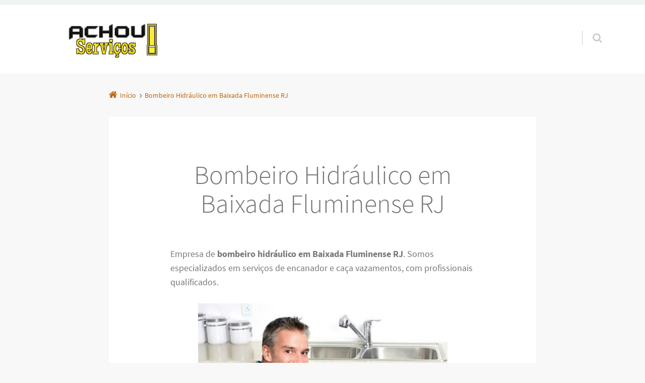

--- FILE ---
content_type: text/html; charset=UTF-8
request_url: https://www.achouservicos.com.br/bombeiro-hidraulico-baixada-fluminense-rj/
body_size: 18205
content:
<!doctype html>

<html lang="pt-BR" class="no-js">

<head>
	<meta charset="UTF-8" />
<meta name='robots' content='index, follow, max-image-preview:large, max-snippet:-1, max-video-preview:-1' />
<meta name="viewport" content="width=device-width, initial-scale=1" />
<meta name="generator" content="Épico 1.11.85" />
<link rel="preload" href="https://www.achouservicos.com.br/wp-content/themes/epico/fonts/font-awesome/fontawesome-webfont.woff2?v=4.7.0" as="font" type="font/woff2" crossorigin>
<link rel="preload" href="https://www.achouservicos.com.br/wp-content/themes/epico/fonts/source-sans-pro/subset/source-sans-pro-300-subset.woff2" as="font" type="font/woff2" crossorigin>
<link rel="preload" href="https://www.achouservicos.com.br/wp-content/themes/epico/fonts/source-sans-pro/subset/source-sans-pro-700-subset.woff2" as="font" type="font/woff2" crossorigin>
<link rel="preload" href="https://www.achouservicos.com.br/wp-content/themes/epico/fonts/source-sans-pro/subset/source-sans-pro-regular-subset.woff2" as="font" type="font/woff2" crossorigin>
<style>
@font-face{font-style:normal;font-family:Source Sans Pro;src:url(https://www.achouservicos.com.br/wp-content/themes/epico/fonts/source-sans-pro/subset/source-sans-pro-300-subset.woff2) format("woff2"),url(https://www.achouservicos.com.br/wp-content/themes/epico/fonts/source-sans-pro/subset/source-sans-pro-300-subset.woff) format("woff");font-weight:300;font-display:swap}
@font-face{font-style:normal;font-family:Source Sans Pro;src:url(https://www.achouservicos.com.br/wp-content/themes/epico/fonts/source-sans-pro/subset/source-sans-pro-700-subset.woff2) format("woff2"),url(https://www.achouservicos.com.br/wp-content/themes/epico/fonts/source-sans-pro/subset/source-sans-pro-700-subset.woff) format("woff");font-weight:700;font-display:swap}
@font-face{font-style:normal;font-family:Source Sans Pro;src:url(https://www.achouservicos.com.br/wp-content/themes/epico/fonts/source-sans-pro/subset/source-sans-pro-regular-subset.woff2) format("woff2"),url(https://www.achouservicos.com.br/wp-content/themes/epico/fonts/source-sans-pro/subset/source-sans-pro-regular-subset.woff) format("woff");font-weight:regular;font-display:swap}
</style>
<script>
if("fonts" in document){
var source_sans_pro_300 = new FontFace("Source Sans Pro", "url(https://www.achouservicos.com.br/wp-content/themes/epico/fonts/source-sans-pro/source-sans-pro-300.woff2) format('woff2'),url(https://www.achouservicos.com.br/wp-content/themes/epico/fonts/source-sans-pro-300.woff) format('woff')");
var source_sans_pro_700 = new FontFace("Source Sans Pro", "url(https://www.achouservicos.com.br/wp-content/themes/epico/fonts/source-sans-pro/source-sans-pro-700.woff2) format('woff2'),url(https://www.achouservicos.com.br/wp-content/themes/epico/fonts/source-sans-pro-700.woff) format('woff')");
var source_sans_pro_regular = new FontFace("Source Sans Pro", "url(https://www.achouservicos.com.br/wp-content/themes/epico/fonts/source-sans-pro/source-sans-pro-regular.woff2) format('woff2'),url(https://www.achouservicos.com.br/wp-content/themes/epico/fonts/source-sans-pro-regular.woff) format('woff')");
Promise.all([source_sans_pro_300.load(),source_sans_pro_700.load(),source_sans_pro_regular.load(),]).then( function(loadedFonts){loadedFonts.forEach(function(font){document.fonts.add(font);});});
}</script>

	<!-- This site is optimized with the Yoast SEO plugin v26.7 - https://yoast.com/wordpress/plugins/seo/ -->
	<title>Bombeiro Hidráulico em Baixada Fluminense RJ</title>
	<link rel="canonical" href="https://www.achouservicos.com.br/bombeiro-hidraulico-baixada-fluminense-rj/" />
	<meta property="og:locale" content="pt_BR" />
	<meta property="og:type" content="article" />
	<meta property="og:title" content="Bombeiro Hidráulico em Baixada Fluminense RJ" />
	<meta property="og:description" content="Empresa de bombeiro hidráulico em Baixada Fluminense RJ. Somos especializados em serviços de encanador e caça vazamentos, com profissionais qualificados. A manutenção adequada dos sistemas hidráulicos é essencial para garantir a segurança e o conforto em qualquer ambiente, seja residencial, comercial ou industrial. Em Baixada Fluminense RJ, a necessidade de profissionais qualificados é ainda mais evidente devido à complexidade das infraestruturas urbanas e ao clima úmido da região. É aqui que entra o bombeiro hidráulico, um profissional crucial para a instalação, manutenção e reparo de Continue lendo→" />
	<meta property="og:url" content="https://www.achouservicos.com.br/bombeiro-hidraulico-baixada-fluminense-rj/" />
	<meta property="og:site_name" content="Achou Serviços" />
	<meta property="og:image" content="https://www.achouservicos.com.br/wp-content/uploads/2024/06/Servicos-de-bombeiro-hidraulico.webp" />
	<meta property="og:image:width" content="500" />
	<meta property="og:image:height" content="400" />
	<meta property="og:image:type" content="image/webp" />
	<meta name="twitter:card" content="summary_large_image" />
	<meta name="twitter:label1" content="Est. tempo de leitura" />
	<meta name="twitter:data1" content="3 minutos" />
	<script type="application/ld+json" class="yoast-schema-graph">{"@context":"https://schema.org","@graph":[{"@type":"WebPage","@id":"https://www.achouservicos.com.br/bombeiro-hidraulico-baixada-fluminense-rj/","url":"https://www.achouservicos.com.br/bombeiro-hidraulico-baixada-fluminense-rj/","name":"Bombeiro Hidráulico em Baixada Fluminense RJ","isPartOf":{"@id":"https://www.achouservicos.com.br/#website"},"primaryImageOfPage":{"@id":"https://www.achouservicos.com.br/bombeiro-hidraulico-baixada-fluminense-rj/#primaryimage"},"image":{"@id":"https://www.achouservicos.com.br/bombeiro-hidraulico-baixada-fluminense-rj/#primaryimage"},"thumbnailUrl":"https://achouservicos.com.br/wp-content/uploads/2024/06/Servicos-de-bombeiro-hidraulico.webp","datePublished":"2024-06-23T18:48:29+00:00","breadcrumb":{"@id":"https://www.achouservicos.com.br/bombeiro-hidraulico-baixada-fluminense-rj/#breadcrumb"},"inLanguage":"pt-BR","potentialAction":[{"@type":"ReadAction","target":["https://www.achouservicos.com.br/bombeiro-hidraulico-baixada-fluminense-rj/"]}]},{"@type":"ImageObject","inLanguage":"pt-BR","@id":"https://www.achouservicos.com.br/bombeiro-hidraulico-baixada-fluminense-rj/#primaryimage","url":"https://achouservicos.com.br/wp-content/uploads/2024/06/Servicos-de-bombeiro-hidraulico.webp","contentUrl":"https://achouservicos.com.br/wp-content/uploads/2024/06/Servicos-de-bombeiro-hidraulico.webp"},{"@type":"BreadcrumbList","@id":"https://www.achouservicos.com.br/bombeiro-hidraulico-baixada-fluminense-rj/#breadcrumb","itemListElement":[{"@type":"ListItem","position":1,"name":"Início","item":"https://www.achouservicos.com.br/"},{"@type":"ListItem","position":2,"name":"Bombeiro Hidráulico em Baixada Fluminense RJ"}]},{"@type":"WebSite","@id":"https://www.achouservicos.com.br/#website","url":"https://www.achouservicos.com.br/","name":"Achou Serviços","description":"Encontre Profissionais no AchouServiços","potentialAction":[{"@type":"SearchAction","target":{"@type":"EntryPoint","urlTemplate":"https://www.achouservicos.com.br/?s={search_term_string}"},"query-input":{"@type":"PropertyValueSpecification","valueRequired":true,"valueName":"search_term_string"}}],"inLanguage":"pt-BR"}]}</script>
	<!-- / Yoast SEO plugin. -->


<link rel='dns-prefetch' href='//themes.googleusercontent.com' />
<link rel="alternate" type="application/rss+xml" title="Feed para Achou Serviços &raquo;" href="https://www.achouservicos.com.br/feed/" />
<link rel="alternate" type="application/rss+xml" title="Feed de comentários para Achou Serviços &raquo;" href="https://www.achouservicos.com.br/comments/feed/" />
<link rel="pingback" href="https://www.achouservicos.com.br/xmlrpc.php" />
<link rel="alternate" title="oEmbed (JSON)" type="application/json+oembed" href="https://www.achouservicos.com.br/wp-json/oembed/1.0/embed?url=https%3A%2F%2Fwww.achouservicos.com.br%2Fbombeiro-hidraulico-baixada-fluminense-rj%2F" />
<link rel="alternate" title="oEmbed (XML)" type="text/xml+oembed" href="https://www.achouservicos.com.br/wp-json/oembed/1.0/embed?url=https%3A%2F%2Fwww.achouservicos.com.br%2Fbombeiro-hidraulico-baixada-fluminense-rj%2F&#038;format=xml" />
<style id='wp-img-auto-sizes-contain-inline-css' type='text/css'>
img:is([sizes=auto i],[sizes^="auto," i]){contain-intrinsic-size:3000px 1500px}
/*# sourceURL=wp-img-auto-sizes-contain-inline-css */
</style>

<link rel='stylesheet' id='epico_global_assets-epico_capture_styles-css' href='https://www.achouservicos.com.br/wp-content/plugins/uf-epico/assets/css/capture-styles-min.css?ver=1.11.85' type='text/css' media='all' />
<link rel='stylesheet' id='font-awesome-css' href='https://www.achouservicos.com.br/wp-content/themes/epico/fonts/font-awesome/font-awesome.min.css?ver=4.7.0' type='text/css' media='all' />
<link rel='stylesheet' id='style-css' href='https://www.achouservicos.com.br/wp-content/themes/epico/style.min.css?ver=1.11.85' type='text/css' media='all' />
<style id='style-inline-css' type='text/css'>
.page-template-tpl-helper-pb[class*="epc-"],.page-template-tpl-helper-pb-alt[class*="epc-"],.page-template-tpl-helper-min-pb[class*="epc-"],.page-template-landing[class*="epc-"]{background-color:#FFFFFF!important;}.page-template-landing[class*="epc-"] #page,.page-template-tpl-helper-min-pb[class*="epc-"] #page{border-top: none !important}
.epc-nst,.epc-nst label,.epc-nst textarea,.epc-nst input:not([type=submit]):not([type=radio]):not([type=checkbox]):not([type=file]),.epc-nst select[multiple=multiple],.epc-nst.epc-button,.epc-nst input[type="submit"],.epc-nst a.uf-button,button.uf-button,.epc-nst .not-found input.search-submit[type="submit"],.epc-nst #nav input.search-submit[type="submit"],.epc-nst #comments .comment-reply-link,.epc-nst #comments .comment-reply-login,.epc-nst .epico_author a[class*=button],.epc-nst.wordpress div.uberaviso a[class*="button"],.epc-nst.wordpress .mejs-controls a:focus>.mejs-offscreen,.epc-nst .format-quote p:first-child::before,.epc-nst .format-quote p:first-child::after,.epc-nst .epico-related-posts h4.related-post-title,.epc-nst .placeholder,.epc-nst .editor-tag,.epc-nst .wp-block-calendar table,.epc-nst .entry-content li::before{font-family:Noto Serif,Georgia,serif}.epc-nst li.fa,.epc-nst li.fa::before,.epc-nst .fa,.epc-nst textarea.fa,.epc-nst input:not([type=submit]):not([type=radio]):not([type=checkbox]):not([type=file]).fa,.epc-nst .not-found input.search-submit[type="submit"],.epc-nst #search-wrap input.fa[type="search"],.epc-nst #nav input.search-submit[type="submit"],.epc-nst #respond #submit,.epc-nst .capture-wrap form input[class*="uf-"]{font-family:FontAwesome,Noto Serif,Georgia,serif!important}.epc-nst main{font-size:.9rem}.epc-nst #menu-primary li a,.epc-nst .author-profile,.epc-nst .nav-posts span,.epc-nst #sidebar-promo-inner .widget,.epc-nst #branding,.epc-nst #sidebar-footer .widget{font-size:.78889rem}.epc-nst .entry-byline>*,.epc-nst .entry-footer>*{font-size:.69012rem}.epc-nst .sidebar section[class*="epico_pages"] li>a:first-child,.epc-nst .sidebar section[class*="epico_links"] li>a:first-child{font-size:1.06563rem}.epc-nst .widget h3,.epc-nst .epico_social h3{font-size:1.30181rem}.epc-nst textarea,.epc-nst input:not([type=submit]):not([type=radio]):not([type=checkbox]):not([type=file]){font-size:.9rem}.epc-nst .nav-posts{font-size:1.025rem}.epc-nst #sidebar-top .widget,.epc-nst #breadcrumbs nav,.epc-nst .credit{font-size:.69012rem}.epc-nst .uberaviso{font-size:16px}@media only screen and (min-width:480px){.epc-nst .epico-related-posts h4.related-post-title{font-size:.9rem}}@media only screen and (min-width:680px){.epc-nst .sidebar .widget,.epc-nst #after-primary,.epc-nst #sidebar-promo-home .widget,.epc-nst #sidebar-subsidiary .widget,.epc-nst #sidebar-before-content .widget,.epc-nst #after-primary .widget{font-size:.78889rem}.epc-nst #search-toggle::after{top:1px}}@media only screen and (min-width:1020px){.epc-nst.gecko #search-toggle::before,.epc-nst.ie #search-toggle::before{top:30px}.epc-nst .capture-wrap.fw .capture .capture-intro{font-size:19px}}@media only screen and (min-width:1410px){.epc-nst.gecko #search-toggle::before,.epc-nst.ie #search-toggle::before{top:33px}.epc-nst .capture-wrap.fw .capture .capture-notice{font-size:13px}.epc-nst .capture-wrap.fw.ip .capture .uf-fields .capture-notice{font-size:24px}.epc-nst #search-toggle::after{top:0}}@media only screen and (max-width:680px){.epc-nst #search-toggle::after{right:19px}.epc-nst #menu-primary li a{font-size:1.125rem}.epc-nst #menu-primary li ul a{font-size:0.88889rem}}@media only screen and (max-width:480px){.epc-nst #search-toggle::after{right:20px}}
@media screen and (max-width:420px){.social-likes__counter{display:none}.sticky-active .social-total-shares{right:0}.sticky-active #social-bar-sticky #social-close{right:5px}}
/*# sourceURL=style-inline-css */
</style>
<link rel='stylesheet' id='epico-style-7-css' href='https://www.achouservicos.com.br/wp-content/themes/epico/css/color-styles/min/style7.min.css?ver=1.11.85' type='text/css' media='all' />
<link rel='stylesheet' id='wp-block-library-css' href='https://www.achouservicos.com.br/wp-includes/css/dist/block-library/style.min.css?ver=6.9' type='text/css' media='all' />
<link rel='stylesheet' id='wc-blocks-style-css' href='https://www.achouservicos.com.br/wp-content/plugins/woocommerce/assets/client/blocks/wc-blocks.css?ver=wc-10.4.3' type='text/css' media='all' />
<style id='global-styles-inline-css' type='text/css'>
:root{--wp--preset--aspect-ratio--square: 1;--wp--preset--aspect-ratio--4-3: 4/3;--wp--preset--aspect-ratio--3-4: 3/4;--wp--preset--aspect-ratio--3-2: 3/2;--wp--preset--aspect-ratio--2-3: 2/3;--wp--preset--aspect-ratio--16-9: 16/9;--wp--preset--aspect-ratio--9-16: 9/16;--wp--preset--color--black: #000000;--wp--preset--color--cyan-bluish-gray: #abb8c3;--wp--preset--color--white: #ffffff;--wp--preset--color--pale-pink: #f78da7;--wp--preset--color--vivid-red: #cf2e2e;--wp--preset--color--luminous-vivid-orange: #ff6900;--wp--preset--color--luminous-vivid-amber: #fcb900;--wp--preset--color--light-green-cyan: #7bdcb5;--wp--preset--color--vivid-green-cyan: #00d084;--wp--preset--color--pale-cyan-blue: #8ed1fc;--wp--preset--color--vivid-cyan-blue: #0693e3;--wp--preset--color--vivid-purple: #9b51e0;--wp--preset--color--full-white: #fff;--wp--preset--color--ice-grey: #fcfcfc;--wp--preset--color--rainy-grey: #ebeeef;--wp--preset--color--light-beige: #f9f5ee;--wp--preset--color--ocean-blue: #00c1c0;--wp--preset--color--lava-red: #ff7443;--wp--preset--color--midnight-grey: #3f4f55;--wp--preset--color--night-grey: #5f7781;--wp--preset--color--sky-blue: #009cff;--wp--preset--color--dawn-orange: #ffad00;--wp--preset--color--floral-violet: #6e83f7;--wp--preset--color--emerald-green: #00c29a;--wp--preset--gradient--vivid-cyan-blue-to-vivid-purple: linear-gradient(135deg,rgb(6,147,227) 0%,rgb(155,81,224) 100%);--wp--preset--gradient--light-green-cyan-to-vivid-green-cyan: linear-gradient(135deg,rgb(122,220,180) 0%,rgb(0,208,130) 100%);--wp--preset--gradient--luminous-vivid-amber-to-luminous-vivid-orange: linear-gradient(135deg,rgb(252,185,0) 0%,rgb(255,105,0) 100%);--wp--preset--gradient--luminous-vivid-orange-to-vivid-red: linear-gradient(135deg,rgb(255,105,0) 0%,rgb(207,46,46) 100%);--wp--preset--gradient--very-light-gray-to-cyan-bluish-gray: linear-gradient(135deg,rgb(238,238,238) 0%,rgb(169,184,195) 100%);--wp--preset--gradient--cool-to-warm-spectrum: linear-gradient(135deg,rgb(74,234,220) 0%,rgb(151,120,209) 20%,rgb(207,42,186) 40%,rgb(238,44,130) 60%,rgb(251,105,98) 80%,rgb(254,248,76) 100%);--wp--preset--gradient--blush-light-purple: linear-gradient(135deg,rgb(255,206,236) 0%,rgb(152,150,240) 100%);--wp--preset--gradient--blush-bordeaux: linear-gradient(135deg,rgb(254,205,165) 0%,rgb(254,45,45) 50%,rgb(107,0,62) 100%);--wp--preset--gradient--luminous-dusk: linear-gradient(135deg,rgb(255,203,112) 0%,rgb(199,81,192) 50%,rgb(65,88,208) 100%);--wp--preset--gradient--pale-ocean: linear-gradient(135deg,rgb(255,245,203) 0%,rgb(182,227,212) 50%,rgb(51,167,181) 100%);--wp--preset--gradient--electric-grass: linear-gradient(135deg,rgb(202,248,128) 0%,rgb(113,206,126) 100%);--wp--preset--gradient--midnight: linear-gradient(135deg,rgb(2,3,129) 0%,rgb(40,116,252) 100%);--wp--preset--font-size--small: 14px;--wp--preset--font-size--medium: 20px;--wp--preset--font-size--large: 20px;--wp--preset--font-size--x-large: 42px;--wp--preset--font-size--regular: 16px;--wp--preset--font-size--larger: 24px;--wp--preset--spacing--20: 0.44rem;--wp--preset--spacing--30: 0.67rem;--wp--preset--spacing--40: 1rem;--wp--preset--spacing--50: 1.5rem;--wp--preset--spacing--60: 2.25rem;--wp--preset--spacing--70: 3.38rem;--wp--preset--spacing--80: 5.06rem;--wp--preset--shadow--natural: 6px 6px 9px rgba(0, 0, 0, 0.2);--wp--preset--shadow--deep: 12px 12px 50px rgba(0, 0, 0, 0.4);--wp--preset--shadow--sharp: 6px 6px 0px rgba(0, 0, 0, 0.2);--wp--preset--shadow--outlined: 6px 6px 0px -3px rgb(255, 255, 255), 6px 6px rgb(0, 0, 0);--wp--preset--shadow--crisp: 6px 6px 0px rgb(0, 0, 0);}:root :where(.is-layout-flow) > :first-child{margin-block-start: 0;}:root :where(.is-layout-flow) > :last-child{margin-block-end: 0;}:root :where(.is-layout-flow) > *{margin-block-start: 24px;margin-block-end: 0;}:root :where(.is-layout-constrained) > :first-child{margin-block-start: 0;}:root :where(.is-layout-constrained) > :last-child{margin-block-end: 0;}:root :where(.is-layout-constrained) > *{margin-block-start: 24px;margin-block-end: 0;}:root :where(.is-layout-flex){gap: 24px;}:root :where(.is-layout-grid){gap: 24px;}body .is-layout-flex{display: flex;}.is-layout-flex{flex-wrap: wrap;align-items: center;}.is-layout-flex > :is(*, div){margin: 0;}body .is-layout-grid{display: grid;}.is-layout-grid > :is(*, div){margin: 0;}.has-black-color{color: var(--wp--preset--color--black) !important;}.has-cyan-bluish-gray-color{color: var(--wp--preset--color--cyan-bluish-gray) !important;}.has-white-color{color: var(--wp--preset--color--white) !important;}.has-pale-pink-color{color: var(--wp--preset--color--pale-pink) !important;}.has-vivid-red-color{color: var(--wp--preset--color--vivid-red) !important;}.has-luminous-vivid-orange-color{color: var(--wp--preset--color--luminous-vivid-orange) !important;}.has-luminous-vivid-amber-color{color: var(--wp--preset--color--luminous-vivid-amber) !important;}.has-light-green-cyan-color{color: var(--wp--preset--color--light-green-cyan) !important;}.has-vivid-green-cyan-color{color: var(--wp--preset--color--vivid-green-cyan) !important;}.has-pale-cyan-blue-color{color: var(--wp--preset--color--pale-cyan-blue) !important;}.has-vivid-cyan-blue-color{color: var(--wp--preset--color--vivid-cyan-blue) !important;}.has-vivid-purple-color{color: var(--wp--preset--color--vivid-purple) !important;}.has-full-white-color{color: var(--wp--preset--color--full-white) !important;}.has-ice-grey-color{color: var(--wp--preset--color--ice-grey) !important;}.has-rainy-grey-color{color: var(--wp--preset--color--rainy-grey) !important;}.has-light-beige-color{color: var(--wp--preset--color--light-beige) !important;}.has-ocean-blue-color{color: var(--wp--preset--color--ocean-blue) !important;}.has-lava-red-color{color: var(--wp--preset--color--lava-red) !important;}.has-midnight-grey-color{color: var(--wp--preset--color--midnight-grey) !important;}.has-night-grey-color{color: var(--wp--preset--color--night-grey) !important;}.has-sky-blue-color{color: var(--wp--preset--color--sky-blue) !important;}.has-dawn-orange-color{color: var(--wp--preset--color--dawn-orange) !important;}.has-floral-violet-color{color: var(--wp--preset--color--floral-violet) !important;}.has-emerald-green-color{color: var(--wp--preset--color--emerald-green) !important;}.has-black-background-color{background-color: var(--wp--preset--color--black) !important;}.has-cyan-bluish-gray-background-color{background-color: var(--wp--preset--color--cyan-bluish-gray) !important;}.has-white-background-color{background-color: var(--wp--preset--color--white) !important;}.has-pale-pink-background-color{background-color: var(--wp--preset--color--pale-pink) !important;}.has-vivid-red-background-color{background-color: var(--wp--preset--color--vivid-red) !important;}.has-luminous-vivid-orange-background-color{background-color: var(--wp--preset--color--luminous-vivid-orange) !important;}.has-luminous-vivid-amber-background-color{background-color: var(--wp--preset--color--luminous-vivid-amber) !important;}.has-light-green-cyan-background-color{background-color: var(--wp--preset--color--light-green-cyan) !important;}.has-vivid-green-cyan-background-color{background-color: var(--wp--preset--color--vivid-green-cyan) !important;}.has-pale-cyan-blue-background-color{background-color: var(--wp--preset--color--pale-cyan-blue) !important;}.has-vivid-cyan-blue-background-color{background-color: var(--wp--preset--color--vivid-cyan-blue) !important;}.has-vivid-purple-background-color{background-color: var(--wp--preset--color--vivid-purple) !important;}.has-full-white-background-color{background-color: var(--wp--preset--color--full-white) !important;}.has-ice-grey-background-color{background-color: var(--wp--preset--color--ice-grey) !important;}.has-rainy-grey-background-color{background-color: var(--wp--preset--color--rainy-grey) !important;}.has-light-beige-background-color{background-color: var(--wp--preset--color--light-beige) !important;}.has-ocean-blue-background-color{background-color: var(--wp--preset--color--ocean-blue) !important;}.has-lava-red-background-color{background-color: var(--wp--preset--color--lava-red) !important;}.has-midnight-grey-background-color{background-color: var(--wp--preset--color--midnight-grey) !important;}.has-night-grey-background-color{background-color: var(--wp--preset--color--night-grey) !important;}.has-sky-blue-background-color{background-color: var(--wp--preset--color--sky-blue) !important;}.has-dawn-orange-background-color{background-color: var(--wp--preset--color--dawn-orange) !important;}.has-floral-violet-background-color{background-color: var(--wp--preset--color--floral-violet) !important;}.has-emerald-green-background-color{background-color: var(--wp--preset--color--emerald-green) !important;}.has-black-border-color{border-color: var(--wp--preset--color--black) !important;}.has-cyan-bluish-gray-border-color{border-color: var(--wp--preset--color--cyan-bluish-gray) !important;}.has-white-border-color{border-color: var(--wp--preset--color--white) !important;}.has-pale-pink-border-color{border-color: var(--wp--preset--color--pale-pink) !important;}.has-vivid-red-border-color{border-color: var(--wp--preset--color--vivid-red) !important;}.has-luminous-vivid-orange-border-color{border-color: var(--wp--preset--color--luminous-vivid-orange) !important;}.has-luminous-vivid-amber-border-color{border-color: var(--wp--preset--color--luminous-vivid-amber) !important;}.has-light-green-cyan-border-color{border-color: var(--wp--preset--color--light-green-cyan) !important;}.has-vivid-green-cyan-border-color{border-color: var(--wp--preset--color--vivid-green-cyan) !important;}.has-pale-cyan-blue-border-color{border-color: var(--wp--preset--color--pale-cyan-blue) !important;}.has-vivid-cyan-blue-border-color{border-color: var(--wp--preset--color--vivid-cyan-blue) !important;}.has-vivid-purple-border-color{border-color: var(--wp--preset--color--vivid-purple) !important;}.has-full-white-border-color{border-color: var(--wp--preset--color--full-white) !important;}.has-ice-grey-border-color{border-color: var(--wp--preset--color--ice-grey) !important;}.has-rainy-grey-border-color{border-color: var(--wp--preset--color--rainy-grey) !important;}.has-light-beige-border-color{border-color: var(--wp--preset--color--light-beige) !important;}.has-ocean-blue-border-color{border-color: var(--wp--preset--color--ocean-blue) !important;}.has-lava-red-border-color{border-color: var(--wp--preset--color--lava-red) !important;}.has-midnight-grey-border-color{border-color: var(--wp--preset--color--midnight-grey) !important;}.has-night-grey-border-color{border-color: var(--wp--preset--color--night-grey) !important;}.has-sky-blue-border-color{border-color: var(--wp--preset--color--sky-blue) !important;}.has-dawn-orange-border-color{border-color: var(--wp--preset--color--dawn-orange) !important;}.has-floral-violet-border-color{border-color: var(--wp--preset--color--floral-violet) !important;}.has-emerald-green-border-color{border-color: var(--wp--preset--color--emerald-green) !important;}.has-vivid-cyan-blue-to-vivid-purple-gradient-background{background: var(--wp--preset--gradient--vivid-cyan-blue-to-vivid-purple) !important;}.has-light-green-cyan-to-vivid-green-cyan-gradient-background{background: var(--wp--preset--gradient--light-green-cyan-to-vivid-green-cyan) !important;}.has-luminous-vivid-amber-to-luminous-vivid-orange-gradient-background{background: var(--wp--preset--gradient--luminous-vivid-amber-to-luminous-vivid-orange) !important;}.has-luminous-vivid-orange-to-vivid-red-gradient-background{background: var(--wp--preset--gradient--luminous-vivid-orange-to-vivid-red) !important;}.has-very-light-gray-to-cyan-bluish-gray-gradient-background{background: var(--wp--preset--gradient--very-light-gray-to-cyan-bluish-gray) !important;}.has-cool-to-warm-spectrum-gradient-background{background: var(--wp--preset--gradient--cool-to-warm-spectrum) !important;}.has-blush-light-purple-gradient-background{background: var(--wp--preset--gradient--blush-light-purple) !important;}.has-blush-bordeaux-gradient-background{background: var(--wp--preset--gradient--blush-bordeaux) !important;}.has-luminous-dusk-gradient-background{background: var(--wp--preset--gradient--luminous-dusk) !important;}.has-pale-ocean-gradient-background{background: var(--wp--preset--gradient--pale-ocean) !important;}.has-electric-grass-gradient-background{background: var(--wp--preset--gradient--electric-grass) !important;}.has-midnight-gradient-background{background: var(--wp--preset--gradient--midnight) !important;}.has-small-font-size{font-size: var(--wp--preset--font-size--small) !important;}.has-medium-font-size{font-size: var(--wp--preset--font-size--medium) !important;}.has-large-font-size{font-size: var(--wp--preset--font-size--large) !important;}.has-x-large-font-size{font-size: var(--wp--preset--font-size--x-large) !important;}.has-regular-font-size{font-size: var(--wp--preset--font-size--regular) !important;}.has-larger-font-size{font-size: var(--wp--preset--font-size--larger) !important;}
/*# sourceURL=global-styles-inline-css */
</style>

<style id='classic-theme-styles-inline-css' type='text/css'>
/*! This file is auto-generated */
.wp-block-button__link{color:#fff;background-color:#32373c;border-radius:9999px;box-shadow:none;text-decoration:none;padding:calc(.667em + 2px) calc(1.333em + 2px);font-size:1.125em}.wp-block-file__button{background:#32373c;color:#fff;text-decoration:none}
/*# sourceURL=/wp-includes/css/classic-themes.min.css */
</style>
<link rel='stylesheet' id='woocommerce-layout-css' href='https://www.achouservicos.com.br/wp-content/plugins/woocommerce/assets/css/woocommerce-layout.css?ver=10.4.3' type='text/css' media='all' />
<link rel='stylesheet' id='woocommerce-smallscreen-css' href='https://www.achouservicos.com.br/wp-content/plugins/woocommerce/assets/css/woocommerce-smallscreen.css?ver=10.4.3' type='text/css' media='only screen and (max-width: 768px)' />
<link rel='stylesheet' id='woocommerce-general-css' href='https://www.achouservicos.com.br/wp-content/plugins/woocommerce/assets/css/woocommerce.css?ver=10.4.3' type='text/css' media='all' />
<style id='woocommerce-inline-inline-css' type='text/css'>
.woocommerce form .form-row .required { visibility: visible; }
/*# sourceURL=woocommerce-inline-inline-css */
</style>
<link rel='stylesheet' id='dashicons-css' href='https://www.achouservicos.com.br/wp-includes/css/dashicons.min.css?ver=6.9' type='text/css' media='all' />
<script type="text/javascript" src="https://www.achouservicos.com.br/wp-includes/js/jquery/jquery.min.js?ver=3.7.1" id="jquery-core-js"></script>
<script type="text/javascript" src="https://www.achouservicos.com.br/wp-includes/js/jquery/jquery-migrate.min.js?ver=3.4.1" id="jquery-migrate-js"></script>
<script type="text/javascript" src="https://www.achouservicos.com.br/wp-content/plugins/woocommerce/assets/js/jquery-blockui/jquery.blockUI.min.js?ver=2.7.0-wc.10.4.3" id="wc-jquery-blockui-js" defer="defer" data-wp-strategy="defer"></script>
<script type="text/javascript" id="wc-add-to-cart-js-extra">
/* <![CDATA[ */
var wc_add_to_cart_params = {"ajax_url":"/wp-admin/admin-ajax.php","wc_ajax_url":"/?wc-ajax=%%endpoint%%","i18n_view_cart":"Ver carrinho","cart_url":"https://www.achouservicos.com.br/carrinho/","is_cart":"","cart_redirect_after_add":"no"};
//# sourceURL=wc-add-to-cart-js-extra
/* ]]> */
</script>
<script type="text/javascript" src="https://www.achouservicos.com.br/wp-content/plugins/woocommerce/assets/js/frontend/add-to-cart.min.js?ver=10.4.3" id="wc-add-to-cart-js" defer="defer" data-wp-strategy="defer"></script>
<script type="text/javascript" src="https://www.achouservicos.com.br/wp-content/plugins/woocommerce/assets/js/js-cookie/js.cookie.min.js?ver=2.1.4-wc.10.4.3" id="wc-js-cookie-js" defer="defer" data-wp-strategy="defer"></script>
<script type="text/javascript" id="woocommerce-js-extra">
/* <![CDATA[ */
var woocommerce_params = {"ajax_url":"/wp-admin/admin-ajax.php","wc_ajax_url":"/?wc-ajax=%%endpoint%%","i18n_password_show":"Mostrar senha","i18n_password_hide":"Ocultar senha"};
//# sourceURL=woocommerce-js-extra
/* ]]> */
</script>
<script type="text/javascript" src="https://www.achouservicos.com.br/wp-content/plugins/woocommerce/assets/js/frontend/woocommerce.min.js?ver=10.4.3" id="woocommerce-js" defer="defer" data-wp-strategy="defer"></script>
<link rel="https://api.w.org/" href="https://www.achouservicos.com.br/wp-json/" /><link rel="alternate" title="JSON" type="application/json" href="https://www.achouservicos.com.br/wp-json/wp/v2/pages/6939" /><link rel="EditURI" type="application/rsd+xml" title="RSD" href="https://www.achouservicos.com.br/xmlrpc.php?rsd" />
<meta name="generator" content="WordPress 6.9" />
<meta name="generator" content="WooCommerce 10.4.3" />
<link rel='shortlink' href='https://www.achouservicos.com.br/?p=6939' />
<!-- Schema optimized by Schema Pro --><script type="application/ld+json">{"@context":"https://schema.org","@type":"Product","name":"Bombeiro Hidráulico em Baixada Fluminense RJ","image":{"@type":"ImageObject","url":"https://www.achouservicos.com.br/wp-content/uploads/2025/06/Empresa-Achou-Servicos-2.png","width":2048,"height":2048},"description":"Empresa de bombeiro hidráulico em Baixada Fluminense RJ. Somos especializados em serviços de encanador e caça vazamentos, com profissionais qualificados.\r\n\r\n\r\n\r\nA manutenção adequada dos sistemas hidráulicos é essencial para garantir a segurança e o conforto em qualquer ambiente, seja residencial, comercial ou industrial. Em Baixada Fluminense RJ, a necessidade de profissionais qualificados é ainda mais evidente devido à complexidade das infraestruturas urbanas e ao clima úmido da região. É aqui que entra o bombeiro hidráulico, um profissional crucial para a instalação, manutenção e reparo de sistemas de encanamento. Código: YTR6B8K9L0F4SXQZ.\r\nO Papel do Bombeiro Hidráulico em Baixada Fluminense RJ\r\nUm bombeiro hidráulico ou encanador é responsável por diversas tarefas que garantem o bom funcionamento dos sistemas de água e esgoto. Entre suas funções, destacam-se:\r\n\r\n \tInstalação de Sistemas Hidráulicos: Inclui a instalação de canos, torneiras, chuveiros, vasos sanitários e sistemas de aquecimento de água.\r\n \tManutenção e Reparo: Identificação e reparo de vazamentos, entupimentos e problemas de pressão de água.\r\n \tInspeção Preventiva: Verificação regular dos sistemas hidráulicos para prevenir falhas e garantir a eficiência.\r\n \tAtendimento a Emergências: Resolução rápida de problemas que podem causar danos maiores, como vazamentos graves e obstruções.\r\n\r\n\r\nA Importância de Contratar um Profissional Qualificado\r\nEm Baixada Fluminense RJ, a contratação de um bombeiro hidráulico qualificado pode prevenir uma série de problemas, desde danos estruturais a contas de água elevadas. Profissionais experientes utilizam ferramentas avançadas e técnicas modernas para solucionar problemas de maneira eficiente e duradoura. Além disso, os encanadores em Baixada Fluminense RJ estão atualizados com as normas técnicas e regulamentações locais, garantindo que todos os serviços sejam realizados de acordo com os padrões de segurança exigidos.\r\nBenefícios de Manutenção Regular\r\n\r\n \tPrevenção de Vazamentos: Vazamentos pequenos podem se transformar em grandes problemas, causando mofo e danos estruturais. A manutenção regular identifica e resolve esses vazamentos antes que se tornem críticos.\r\n \tEficiência Hídrica: Sistemas bem mantidos consomem menos água, resultando em economia nas contas.\r\n \tQualidade da Água: Manter os encanamentos limpos e bem cuidados garante que a água consumida seja de boa qualidade.\r\n \tValor do Imóvel: Imóveis com sistemas hidráulicos bem mantidos têm maior valor de mercado.\r\n\r\n\r\nDicas para Escolher um Bom Profissional em Baixada Fluminense RJ\r\n\r\n \tVerifique Credenciais: Certifique-se de que o profissional possui as certificações necessárias e está registrado em órgãos competentes.\r\n \tExperiência: Prefira bombeiros hidáulico em Baixada Fluminense RJ profissionais com experiência comprovada e boas referências.\r\n \tTransparência: Um bom profissional fornece orçamentos detalhados e explica claramente os serviços que serão realizados.\r\n \tGarantia: Verifique se o serviço prestado oferece garantia, garantindo tranquilidade e segurança ao cliente.\r\n\r\n\r\nConclusão\r\nEm Baixada Fluminense RJ, contar com os serviços de um bombeiro hidráulico qualificado é essencial para a manutenção da segurança e do bem-estar em qualquer imóvel. A prevenção de problemas e a manutenção adequada dos sistemas hidráulicos não só evitam transtornos, como também contribuem para a economia e a preservação do patrimônio. Portanto, não hesite em contratar um profissional especializado para cuidar dos seus sistemas de encanamento.\r\nContato\r\nSe você precisa dos serviços de um bombeiro hidráulico em Baixada Fluminense RJ, entre em contato com a pelo telefone ou pelo e-mail Whatsapp. Garantimos um serviço de qualidade, com profissionais experientes e comprometidos com a sua satisfação.","sku":"3344567","mpn":"32525524","brand":{"@type":"Brand","name":"Bombeiro Hidráulico em Baixada Fluminense RJ"},"aggregateRating":{"@type":"AggregateRating","ratingValue":5,"reviewCount":1,"bestRating":"5","worstRating":"1"},"offers":{"shippingDetails":[{"deliveryTime":{"@type":"ShippingDeliveryTime","handlingTime":{"@type":"QuantitativeValue","minValue":"3003","maxValue":"15","unitCode":"1"},"transitTime":{"@type":"QuantitativeValue","minValue":"104","maxValue":"1003","unitCode":"1"}},"shippingDestination":{"@type":"DefinedRegion","addressCountry":"BR"},"shippingRate":{"@type":"MonetaryAmount","value":"14","currency":"BRL"}}],"@type":"Offer","price":"18","priceValidUntil":"2025-06-25 12:00 AM","url":"https://www.achouservicos.com.br/bombeiro-hidraulico-baixada-fluminense-rj/","priceCurrency":"BRL","availability":"InStock","hasMerchantReturnPolicy":[{"@type":"MerchantReturnPolicy","applicableCountry":"BR","returnPolicyCategory":"https://schema.org/MerchantReturnFiniteReturnWindow","merchantReturnDays":14,"returnFees":"https://schema.org/FreeReturn","returnMethod":"https://schema.org/ReturnInStore","refundType":""}]},"review":[{"@type":"Review","author":{"@type":"Person","name":"Bombeiro Hidráulico em Baixada Fluminense RJ"},"reviewBody":"Empresa de bombeiro hidráulico em Baixada Fluminense RJ. Somos especializados em serviços de encanador e caça vazamentos, com profissionais qualificados.\r\n\r\n\r\n\r\nA manutenção adequada dos sistemas hidráulicos é essencial para garantir a segurança e o conforto em qualquer ambiente, seja residencial, comercial ou industrial. Em Baixada Fluminense RJ, a necessidade de profissionais qualificados é ainda mais evidente devido à complexidade das infraestruturas urbanas e ao clima úmido da região. É aqui que entra o bombeiro hidráulico, um profissional crucial para a instalação, manutenção e reparo de sistemas de encanamento. Código: YTR6B8K9L0F4SXQZ.\r\nO Papel do Bombeiro Hidráulico em Baixada Fluminense RJ\r\nUm bombeiro hidráulico ou encanador é responsável por diversas tarefas que garantem o bom funcionamento dos sistemas de água e esgoto. Entre suas funções, destacam-se:\r\n\r\n \tInstalação de Sistemas Hidráulicos: Inclui a instalação de canos, torneiras, chuveiros, vasos sanitários e sistemas de aquecimento de água.\r\n \tManutenção e Reparo: Identificação e reparo de vazamentos, entupimentos e problemas de pressão de água.\r\n \tInspeção Preventiva: Verificação regular dos sistemas hidráulicos para prevenir falhas e garantir a eficiência.\r\n \tAtendimento a Emergências: Resolução rápida de problemas que podem causar danos maiores, como vazamentos graves e obstruções.\r\n\r\n\r\nA Importância de Contratar um Profissional Qualificado\r\nEm Baixada Fluminense RJ, a contratação de um bombeiro hidráulico qualificado pode prevenir uma série de problemas, desde danos estruturais a contas de água elevadas. Profissionais experientes utilizam ferramentas avançadas e técnicas modernas para solucionar problemas de maneira eficiente e duradoura. Além disso, os encanadores em Baixada Fluminense RJ estão atualizados com as normas técnicas e regulamentações locais, garantindo que todos os serviços sejam realizados de acordo com os padrões de segurança exigidos.\r\nBenefícios de Manutenção Regular\r\n\r\n \tPrevenção de Vazamentos: Vazamentos pequenos podem se transformar em grandes problemas, causando mofo e danos estruturais. A manutenção regular identifica e resolve esses vazamentos antes que se tornem críticos.\r\n \tEficiência Hídrica: Sistemas bem mantidos consomem menos água, resultando em economia nas contas.\r\n \tQualidade da Água: Manter os encanamentos limpos e bem cuidados garante que a água consumida seja de boa qualidade.\r\n \tValor do Imóvel: Imóveis com sistemas hidráulicos bem mantidos têm maior valor de mercado.\r\n\r\n\r\nDicas para Escolher um Bom Profissional em Baixada Fluminense RJ\r\n\r\n \tVerifique Credenciais: Certifique-se de que o profissional possui as certificações necessárias e está registrado em órgãos competentes.\r\n \tExperiência: Prefira bombeiros hidáulico em Baixada Fluminense RJ profissionais com experiência comprovada e boas referências.\r\n \tTransparência: Um bom profissional fornece orçamentos detalhados e explica claramente os serviços que serão realizados.\r\n \tGarantia: Verifique se o serviço prestado oferece garantia, garantindo tranquilidade e segurança ao cliente.\r\n\r\n\r\nConclusão\r\nEm Baixada Fluminense RJ, contar com os serviços de um bombeiro hidráulico qualificado é essencial para a manutenção da segurança e do bem-estar em qualquer imóvel. A prevenção de problemas e a manutenção adequada dos sistemas hidráulicos não só evitam transtornos, como também contribuem para a economia e a preservação do patrimônio. Portanto, não hesite em contratar um profissional especializado para cuidar dos seus sistemas de encanamento.\r\nContato\r\nSe você precisa dos serviços de um bombeiro hidráulico em Baixada Fluminense RJ, entre em contato com a pelo telefone ou pelo e-mail Whatsapp. Garantimos um serviço de qualidade, com profissionais experientes e comprometidos com a sua satisfação."}]}</script><!-- / Schema optimized by Schema Pro -->	<noscript><style>.woocommerce-product-gallery{ opacity: 1 !important; }</style></noscript>
				<style id="wpsp-style-frontend"></style>
			<link rel="icon" href="https://www.achouservicos.com.br/wp-content/uploads/2021/06/cropped-site-de-serviços-e-manutenção-32x32.png" sizes="32x32" />
<link rel="icon" href="https://www.achouservicos.com.br/wp-content/uploads/2021/06/cropped-site-de-serviços-e-manutenção-192x192.png" sizes="192x192" />
<link rel="apple-touch-icon" href="https://www.achouservicos.com.br/wp-content/uploads/2021/06/cropped-site-de-serviços-e-manutenção-180x180.png" />
<meta name="msapplication-TileImage" content="https://www.achouservicos.com.br/wp-content/uploads/2021/06/cropped-site-de-serviços-e-manutenção-270x270.png" />
<style id="kirki-inline-styles"></style>
	</head>

<body data-rsssl=1 class="wordpress ltr pt pt-br parent-theme logged-out singular singular-page singular-page-6939 page-template-default theme-epico woocommerce-no-js wp-schema-pro-2.10.6 epc-no-sdbr epc-s7 epc-ss epc-sst epc-loop-f epc-col-prim safari desktop" dir="ltr" itemscope="itemscope" itemtype="https://schema.org/WebPage">

	
	<div id="page">

	
		
	
		<div id="header-wrapper">

			<header id="header" class="site-header" role="banner" itemscope="itemscope" itemtype="https://schema.org/WPHeader">

				<div class="wrap">

					
					<div id="branding" ">

					
					
						<p id="site-title" itemscope itemtype="https://schema.org/Organization">

							<a itemprop="url" href="https://www.achouservicos.com.br" rel="home"  title="Homepage">

								<meta itemprop="name" content="Achou Serviços">

								<img decoding="async"  width="px" height="px" style="width: 280px" id="logo" itemprop="image logo" src="https://achouservicos.com.br/wp-content/uploads/2019/08/logo-achou-serviços.png" alt="Achou Serviços" />
							</a>

						</p>

						
					
					</div><!-- #branding -->

					<div class="nav" id="nav">

						<!-- Menu de navegação primário -->

	<nav class="menu menu-primary" role="navigation" id="menu-primary" aria-label="Navegação primária Menu" itemscope="itemscope" itemtype="https://schema.org/SiteNavigationElement">

		<a id="nav-toggle" href="#" title="Alternar navegação"><span class="screen-reader-text">Alternar navegação</span><span class="nav-text">Menu</span></a>

		<div class="assistive-text skip-link">
			<a href="#content">Pular para o conteúdo</a>
		</div>

		
	</nav><!-- #menu-primary -->

						<div id="search-wrap">

							<a id="search-toggle" href="#" title="Busca"><span class="search-text">Busca</span></a>

							<form role="search" method="get" class="search-form" action="https://www.achouservicos.com.br/">

	<input type="text" placeholder="&#xf002; Buscar por:" name="s" class="search-field fa" value="" />

	<input class="search-submit fa fa-search" type="submit" value="Ok &#xf0a9;" />

</form>
						</div>

					</div><!-- .nav -->

				</div><!-- .wrap -->

			</header><!-- #header -->

				
					
				
		</div>  <!-- Fim do wrapper do header -->
	
		
 <div id="breadcrumbs">

	<div class="wrap">

		<nav role="navigation" aria-label="Índice de navegação" class="breadcrumb-trail breadcrumbs" itemprop="breadcrumb"><ul class="trail-items" itemscope itemtype="https://schema.org/BreadcrumbList"><meta name="numberOfItems" content="2" /><meta name="itemListOrder" content="Ascending" /><li itemprop="itemListElement" itemscope itemtype="https://schema.org/ListItem" class="trail-item trail-begin"><a itemtype="https://schema.org/Thing" itemprop="item"  href="https://www.achouservicos.com.br/" rel="home"><span itemprop="name">Início</span></a><meta itemprop="position" content="1" /></li><li itemprop="itemListElement" itemscope itemtype="https://schema.org/ListItem" class="trail-item trail-end"><a itemtype="https://schema.org/Thing" itemprop="item" href="https://www.achouservicos.com.br/bombeiro-hidraulico-baixada-fluminense-rj"><span itemprop="name">Bombeiro Hidráulico em Baixada Fluminense RJ</span></a><meta itemprop="position" content="2" /></li></ul></nav>
	</div>

 </div>

 
	
	<div id="main-container">

		<div class="wrap">

		
		
			<main id="content" class="content " role="main" itemscope itemtype="https://schema.org/Blog">

				
				
				
					
						
						
<article id="post-6939" class="entry author-achouservicos post-6939 page type-page status-publish format-default" itemscope="itemscope" itemtype="https://schema.org/CreativeWork">

	
<meta itemprop="mainEntityOfPage" content="https://www.achouservicos.com.br/bombeiro-hidraulico-baixada-fluminense-rj/"/>

<meta itemprop="inLanguage" content="pt-BR"/>

<span itemprop="publisher" itemscope itemtype="https://schema.org/Organization">

	<meta itemprop="name" content="Achou Serviços">

	
		<span itemprop="logo" itemscope itemtype="https://schema.org/ImageObject">

			<meta itemprop="url" content="https://achouservicos.com.br/wp-content/uploads/2019/08/logo-achou-serviços.png">

			<meta itemprop="width" content="px">

			<meta itemprop="height" content="px">

		</span>

	
</span>


<span itemprop="author" itemscope="itemscope" itemtype="https://schema.org/Person">

	<meta itemprop="name" content="Achouservicos">

	<meta itemprop="url" content="https://www.achouservicos.com.br/author/achouservicos/">

</span>







	
		<header class="entry-header">

			<h1 class="entry-title" itemprop="headline">Bombeiro Hidráulico em Baixada Fluminense RJ</h1>

			
			
		</header><!-- .entry-header -->

		<div class="entry-content" itemprop="text">

			<p>Empresa de <strong>bombeiro hidráulico em Baixada Fluminense RJ</strong>. Somos especializados em serviços de encanador e caça vazamentos, com profissionais qualificados.</p>
<p><img loading="lazy" decoding="async" class="aligncenter wp-image-6755 " src="https://achouservicos.com.br/wp-content/uploads/2024/06/Servicos-de-bombeiro-hidraulico.webp" alt="Serviçod de Bombeiro hidráulico em Baixada Fluminense RJ" width="495" height="396" srcset="https://www.achouservicos.com.br/wp-content/uploads/2024/06/Servicos-de-bombeiro-hidraulico.webp 500w, https://www.achouservicos.com.br/wp-content/uploads/2024/06/Servicos-de-bombeiro-hidraulico-300x240.webp 300w, https://www.achouservicos.com.br/wp-content/uploads/2024/06/Servicos-de-bombeiro-hidraulico-370x296.webp 370w" sizes="auto, (max-width: 495px) 100vw, 495px" /></p>
<p>A manutenção adequada dos sistemas hidráulicos é essencial para garantir a segurança e o conforto em qualquer ambiente, seja residencial, comercial ou industrial. Em Baixada Fluminense RJ, a necessidade de <a href="https://www.bingplaces.com/">profissionais qualificados</a> é ainda mais evidente devido à complexidade das infraestruturas urbanas e ao clima úmido da região. É aqui que entra o bombeiro hidráulico, um profissional crucial para a instalação, manutenção e reparo de sistemas de encanamento. Código: YTR6B8K9L0F4SXQZ.</p>
<h4>O Papel do Bombeiro Hidráulico em Baixada Fluminense RJ</h4>
<p>Um bombeiro hidráulico ou encanador é responsável por diversas tarefas que garantem o bom funcionamento dos sistemas de água e esgoto. Entre suas funções, destacam-se:</p>
<ol>
<li><strong>Instalação de Sistemas Hidráulicos</strong>: Inclui a instalação de canos, torneiras, chuveiros, vasos sanitários e sistemas de aquecimento de água.</li>
<li><strong>Manutenção e Reparo</strong>: Identificação e reparo de vazamentos, entupimentos e problemas de pressão de água.</li>
<li><strong>Inspeção Preventiva</strong>: Verificação regular dos sistemas hidráulicos para prevenir falhas e garantir a eficiência.</li>
<li><strong>Atendimento a Emergências</strong>: Resolução rápida de problemas que podem causar danos maiores, como vazamentos graves e obstruções.</li>
</ol>
<p><a href="https://achouservicos.com.br/wp-content/uploads/2024/06/Empresa-de-bombeiro-hidraulico.jpg"><img loading="lazy" decoding="async" class="aligncenter wp-image-6756" src="https://achouservicos.com.br/wp-content/uploads/2024/06/Empresa-de-bombeiro-hidraulico.jpg" alt="Serviços de encanador em Baixada Fluminense RJ" width="487" height="487" srcset="https://www.achouservicos.com.br/wp-content/uploads/2024/06/Empresa-de-bombeiro-hidraulico.jpg 1024w, https://www.achouservicos.com.br/wp-content/uploads/2024/06/Empresa-de-bombeiro-hidraulico-300x300.jpg 300w, https://www.achouservicos.com.br/wp-content/uploads/2024/06/Empresa-de-bombeiro-hidraulico-150x150.jpg 150w, https://www.achouservicos.com.br/wp-content/uploads/2024/06/Empresa-de-bombeiro-hidraulico-768x768.jpg 768w, https://www.achouservicos.com.br/wp-content/uploads/2024/06/Empresa-de-bombeiro-hidraulico-370x370.jpg 370w, https://www.achouservicos.com.br/wp-content/uploads/2024/06/Empresa-de-bombeiro-hidraulico-600x600.jpg 600w, https://www.achouservicos.com.br/wp-content/uploads/2024/06/Empresa-de-bombeiro-hidraulico-100x100.jpg 100w" sizes="auto, (max-width: 487px) 100vw, 487px" /></a></p>
<h4>A Importância de Contratar um Profissional Qualificado</h4>
<p>Em Baixada Fluminense RJ, a contratação de um bombeiro hidráulico qualificado pode prevenir uma série de problemas, desde danos estruturais a contas de água elevadas. Profissionais experientes utilizam ferramentas avançadas e técnicas modernas para solucionar problemas de maneira eficiente e duradoura. Além disso, os <a href="https://achouservicos.com.br/">encanadores em Baixada Fluminense RJ</a> estão atualizados com as normas técnicas e regulamentações locais, garantindo que todos os serviços sejam realizados de acordo com os padrões de segurança exigidos.</p>
<h4>Benefícios de Manutenção Regular</h4>
<ol>
<li><strong>Prevenção de Vazamentos</strong>: Vazamentos pequenos podem se transformar em grandes problemas, causando mofo e danos estruturais. A manutenção regular identifica e resolve esses vazamentos antes que se tornem críticos.</li>
<li><strong>Eficiência Hídrica</strong>: Sistemas bem mantidos consomem menos água, resultando em economia nas contas.</li>
<li><strong>Qualidade da Água</strong>: Manter os encanamentos limpos e bem cuidados garante que a água consumida seja de boa qualidade.</li>
<li><strong>Valor do Imóvel</strong>: Imóveis com sistemas hidráulicos bem mantidos têm maior valor de mercado.</li>
</ol>
<p><a href="https://achouservicos.com.br/empresa-especializada-em-servicos-de-bombeiro-hidraulico/"><img loading="lazy" decoding="async" class="aligncenter wp-image-6757" src="https://achouservicos.com.br/wp-content/uploads/2024/06/Empresa-especializada-em-servicos-de-bombeiro-hidraulico.jpg" alt="Bombeiro hidráulico em Baixada Fluminense RJ" width="497" height="344" srcset="https://www.achouservicos.com.br/wp-content/uploads/2024/06/Empresa-especializada-em-servicos-de-bombeiro-hidraulico.jpg 1000w, https://www.achouservicos.com.br/wp-content/uploads/2024/06/Empresa-especializada-em-servicos-de-bombeiro-hidraulico-300x208.jpg 300w, https://www.achouservicos.com.br/wp-content/uploads/2024/06/Empresa-especializada-em-servicos-de-bombeiro-hidraulico-768x531.jpg 768w, https://www.achouservicos.com.br/wp-content/uploads/2024/06/Empresa-especializada-em-servicos-de-bombeiro-hidraulico-370x256.jpg 370w, https://www.achouservicos.com.br/wp-content/uploads/2024/06/Empresa-especializada-em-servicos-de-bombeiro-hidraulico-600x415.jpg 600w" sizes="auto, (max-width: 497px) 100vw, 497px" /></a></p>
<h4>Dicas para Escolher um Bom Profissional em Baixada Fluminense RJ</h4>
<ul>
<li><strong>Verifique Credenciais</strong>: Certifique-se de que o profissional possui as certificações necessárias e está registrado em órgãos competentes.</li>
<li><strong>Experiência</strong>: Prefira bombeiros hidáulico em Baixada Fluminense RJ profissionais com experiência comprovada e boas referências.</li>
<li><strong>Transparência</strong>: Um bom profissional fornece orçamentos detalhados e explica claramente os serviços que serão realizados.</li>
<li><strong>Garantia</strong>: Verifique se o serviço prestado oferece garantia, garantindo tranquilidade e segurança ao cliente.</li>
</ul>
<p><img loading="lazy" decoding="async" class="aligncenter wp-image-6758 " src="https://achouservicos.com.br/wp-content/uploads/2024/06/Instalacao-Manutencao-1024x576.jpg" alt="Encanador Baixada Fluminense RJ" width="489" height="275" srcset="https://www.achouservicos.com.br/wp-content/uploads/2024/06/Instalacao-Manutencao-1024x576.jpg 1024w, https://www.achouservicos.com.br/wp-content/uploads/2024/06/Instalacao-Manutencao-300x169.jpg 300w, https://www.achouservicos.com.br/wp-content/uploads/2024/06/Instalacao-Manutencao-768x432.jpg 768w, https://www.achouservicos.com.br/wp-content/uploads/2024/06/Instalacao-Manutencao-304x170.jpg 304w, https://www.achouservicos.com.br/wp-content/uploads/2024/06/Instalacao-Manutencao-370x208.jpg 370w, https://www.achouservicos.com.br/wp-content/uploads/2024/06/Instalacao-Manutencao-600x337.jpg 600w, https://www.achouservicos.com.br/wp-content/uploads/2024/06/Instalacao-Manutencao.jpg 1366w" sizes="auto, (max-width: 489px) 100vw, 489px" /></p>
<h4>Conclusão</h4>
<p>Em Baixada Fluminense RJ, contar com os <a href="https://www.google.com.br/intx/pt-PT/business/">serviços</a> de um bombeiro hidráulico qualificado é essencial para a manutenção da segurança e do bem-estar em qualquer imóvel. A prevenção de problemas e a manutenção adequada dos sistemas hidráulicos não só evitam transtornos, como também contribuem para a economia e a preservação do patrimônio. Portanto, não hesite em contratar um profissional especializado para cuidar dos seus sistemas de encanamento.</p>
<h4>Contato</h4>
<p>Se você precisa dos serviços de um bombeiro hidráulico em Baixada Fluminense RJ, entre em contato com a pelo telefone ou pelo e-mail Whatsapp. Garantimos um serviço de qualidade, com profissionais experientes e comprometidos com a sua satisfação.</p>

			
		</div><!-- .entry-content -->

		
	
	
		

		
		
	
	
</article><!-- .entry -->
						
							
							
							
							
							
							
							
							
							
							
						
					
					
				
			</main><!-- #content -->

				
		<aside id="sidebar-primary" class="sidebar ">

			
				
			
			
		</aside><!-- #sidebar-primary -->
		</div><!-- .wrap -->

	</div><!-- #main-conteiner -->

	
		
			
		
		<footer id="footer" class="site-footer" role="contentinfo" itemscope="itemscope" itemtype="https://schema.org/WPFooter">

		
			<div id="credits">

				<div class="wrap">

					<div class="credit">

						<p>
							
							
							<span id="credit-text"><a class="credit-link" href="https://www.achouservicos.com.br" rel="home" title="Achou Serviços">Achou Serviços</a> &#183; 2026
								
									© Todos os direitos reservados
								
							</span>

						</p>

						<!-- Menu de navegação secundário -->

	<nav class="menu menu-secondary" role="navigation" id="menu-secondary" aria-label="Links do rodapé Menu" itemscope="itemscope" itemtype="https://schema.org/SiteNavigationElement">

		
	</nav><!-- #menu-secondary -->
					</div>

				</div>

			</div>

		</footer><!-- #footer -->

	</div><!-- #page -->

	<script type="speculationrules">
{"prefetch":[{"source":"document","where":{"and":[{"href_matches":"/*"},{"not":{"href_matches":["/wp-*.php","/wp-admin/*","/wp-content/uploads/*","/wp-content/*","/wp-content/plugins/*","/wp-content/themes/epico/*","/*\\?(.+)"]}},{"not":{"selector_matches":"a[rel~=\"nofollow\"]"}},{"not":{"selector_matches":".no-prefetch, .no-prefetch a"}}]},"eagerness":"conservative"}]}
</script>
	<script type='text/javascript'>
		(function () {
			var c = document.body.className;
			c = c.replace(/woocommerce-no-js/, 'woocommerce-js');
			document.body.className = c;
		})();
	</script>
	<script type="text/javascript" id="epico_global_assets-epico_capture_plugin-js-extra">
/* <![CDATA[ */
var uf_ajax = {"ajax_url":"https://www.achouservicos.com.br/wp-admin/admin-ajax.php"};
//# sourceURL=epico_global_assets-epico_capture_plugin-js-extra
/* ]]> */
</script>
<script type="text/javascript" src="https://www.achouservicos.com.br/wp-content/plugins/uf-epico/assets/js/capture-plugin-min.js?ver=1.11.85" id="epico_global_assets-epico_capture_plugin-js"></script>
<script type="text/javascript" id="epico-js-extra">
/* <![CDATA[ */
var epico_js_vars = {"totalCount":"1","partialCount":"0","scApiKey":"0","facebookButton":"1","pinterestButton":"1","twitterButton":"1","uf_utm_domain":".www.achouservicos.com.br","uf_email_service":"1","uf_utm_source":"utm_source","uf_utm_medium":"utm_medium","uf_utm_campaign":"utm_campaign","uf_utm_content":"utm_content","uf_utm_term":"utm_term","uf_initial_referrer":"initial_referrer","uf_last_referrer":"last_referrer","uf_initial_landing":"initial_landing","uf_visits":"visits","uf_affiliate":"affiliate","uf_utm_processor":"0"};
//# sourceURL=epico-js-extra
/* ]]> */
</script>
<script type="text/javascript" src="https://www.achouservicos.com.br/wp-content/themes/epico/js/scripts-min.js?ver=1.11.85" id="epico-js"></script>
<script type="text/javascript" src="https://www.achouservicos.com.br/wp-content/plugins/woocommerce/assets/js/sourcebuster/sourcebuster.min.js?ver=10.4.3" id="sourcebuster-js-js"></script>
<script type="text/javascript" id="wc-order-attribution-js-extra">
/* <![CDATA[ */
var wc_order_attribution = {"params":{"lifetime":1.0e-5,"session":30,"base64":false,"ajaxurl":"https://www.achouservicos.com.br/wp-admin/admin-ajax.php","prefix":"wc_order_attribution_","allowTracking":true},"fields":{"source_type":"current.typ","referrer":"current_add.rf","utm_campaign":"current.cmp","utm_source":"current.src","utm_medium":"current.mdm","utm_content":"current.cnt","utm_id":"current.id","utm_term":"current.trm","utm_source_platform":"current.plt","utm_creative_format":"current.fmt","utm_marketing_tactic":"current.tct","session_entry":"current_add.ep","session_start_time":"current_add.fd","session_pages":"session.pgs","session_count":"udata.vst","user_agent":"udata.uag"}};
//# sourceURL=wc-order-attribution-js-extra
/* ]]> */
</script>
<script type="text/javascript" src="https://www.achouservicos.com.br/wp-content/plugins/woocommerce/assets/js/frontend/order-attribution.min.js?ver=10.4.3" id="wc-order-attribution-js"></script>
<script id="wp-emoji-settings" type="application/json">
{"baseUrl":"https://s.w.org/images/core/emoji/17.0.2/72x72/","ext":".png","svgUrl":"https://s.w.org/images/core/emoji/17.0.2/svg/","svgExt":".svg","source":{"concatemoji":"https://www.achouservicos.com.br/wp-includes/js/wp-emoji-release.min.js?ver=6.9"}}
</script>
<script type="module">
/* <![CDATA[ */
/*! This file is auto-generated */
const a=JSON.parse(document.getElementById("wp-emoji-settings").textContent),o=(window._wpemojiSettings=a,"wpEmojiSettingsSupports"),s=["flag","emoji"];function i(e){try{var t={supportTests:e,timestamp:(new Date).valueOf()};sessionStorage.setItem(o,JSON.stringify(t))}catch(e){}}function c(e,t,n){e.clearRect(0,0,e.canvas.width,e.canvas.height),e.fillText(t,0,0);t=new Uint32Array(e.getImageData(0,0,e.canvas.width,e.canvas.height).data);e.clearRect(0,0,e.canvas.width,e.canvas.height),e.fillText(n,0,0);const a=new Uint32Array(e.getImageData(0,0,e.canvas.width,e.canvas.height).data);return t.every((e,t)=>e===a[t])}function p(e,t){e.clearRect(0,0,e.canvas.width,e.canvas.height),e.fillText(t,0,0);var n=e.getImageData(16,16,1,1);for(let e=0;e<n.data.length;e++)if(0!==n.data[e])return!1;return!0}function u(e,t,n,a){switch(t){case"flag":return n(e,"\ud83c\udff3\ufe0f\u200d\u26a7\ufe0f","\ud83c\udff3\ufe0f\u200b\u26a7\ufe0f")?!1:!n(e,"\ud83c\udde8\ud83c\uddf6","\ud83c\udde8\u200b\ud83c\uddf6")&&!n(e,"\ud83c\udff4\udb40\udc67\udb40\udc62\udb40\udc65\udb40\udc6e\udb40\udc67\udb40\udc7f","\ud83c\udff4\u200b\udb40\udc67\u200b\udb40\udc62\u200b\udb40\udc65\u200b\udb40\udc6e\u200b\udb40\udc67\u200b\udb40\udc7f");case"emoji":return!a(e,"\ud83e\u1fac8")}return!1}function f(e,t,n,a){let r;const o=(r="undefined"!=typeof WorkerGlobalScope&&self instanceof WorkerGlobalScope?new OffscreenCanvas(300,150):document.createElement("canvas")).getContext("2d",{willReadFrequently:!0}),s=(o.textBaseline="top",o.font="600 32px Arial",{});return e.forEach(e=>{s[e]=t(o,e,n,a)}),s}function r(e){var t=document.createElement("script");t.src=e,t.defer=!0,document.head.appendChild(t)}a.supports={everything:!0,everythingExceptFlag:!0},new Promise(t=>{let n=function(){try{var e=JSON.parse(sessionStorage.getItem(o));if("object"==typeof e&&"number"==typeof e.timestamp&&(new Date).valueOf()<e.timestamp+604800&&"object"==typeof e.supportTests)return e.supportTests}catch(e){}return null}();if(!n){if("undefined"!=typeof Worker&&"undefined"!=typeof OffscreenCanvas&&"undefined"!=typeof URL&&URL.createObjectURL&&"undefined"!=typeof Blob)try{var e="postMessage("+f.toString()+"("+[JSON.stringify(s),u.toString(),c.toString(),p.toString()].join(",")+"));",a=new Blob([e],{type:"text/javascript"});const r=new Worker(URL.createObjectURL(a),{name:"wpTestEmojiSupports"});return void(r.onmessage=e=>{i(n=e.data),r.terminate(),t(n)})}catch(e){}i(n=f(s,u,c,p))}t(n)}).then(e=>{for(const n in e)a.supports[n]=e[n],a.supports.everything=a.supports.everything&&a.supports[n],"flag"!==n&&(a.supports.everythingExceptFlag=a.supports.everythingExceptFlag&&a.supports[n]);var t;a.supports.everythingExceptFlag=a.supports.everythingExceptFlag&&!a.supports.flag,a.supports.everything||((t=a.source||{}).concatemoji?r(t.concatemoji):t.wpemoji&&t.twemoji&&(r(t.twemoji),r(t.wpemoji)))});
//# sourceURL=https://www.achouservicos.com.br/wp-includes/js/wp-emoji-loader.min.js
/* ]]> */
</script>
			<script type="text/javascript" id="wpsp-script-frontend"></script>
			
</body>

</html>


<!-- Page cached by LiteSpeed Cache 7.7 on 2026-01-16 22:11:47 -->